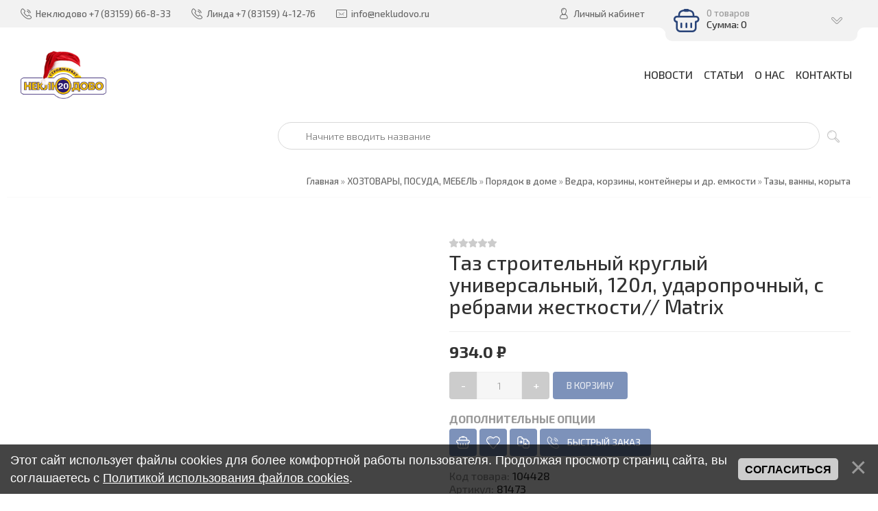

--- FILE ---
content_type: text/html; charset=UTF-8
request_url: https://www.nekludovo.ru/shop/114220/desc/taz-stroitelnyj-kruglyj-universalnyj-120l-udaroprochnyj-s-rebrami-zhestkosti-matrix
body_size: 18278
content:
<!DOCTYPE html>
<html>
 <head>
 <meta charset="utf-8">
 <meta http-equiv="X-UA-Compatible" content="IE=edge,chrome=1">
 <meta name="viewport" content="width=device-width, initial-scale=1">
 <meta name="description" content="Таз строительный круглый универсальный, 120л, ударопрочный, с ребрами жесткости// Matrix ХОЗТОВАРЫ, ПОСУДА, МЕБЕЛЬ Порядок в доме Ведра, корзины, контейнеры и др. емкости Тазы, ванны, корыта" />
<meta property="og:image" content="https://www.nekludovo.ru" />
 
 <title>Купить Таз строительный круглый универсальный, 120л, ударопрочный, с ребрами жесткости// Matrix по выгодной цене - самовывоз и доставка по Нижнему Новгороду - Магазин Неклюдово 20 г. Бор - Каталог товаров</title>
 <meta property="og:type" content="product" />
 <meta property="og:title" content="Таз строительный круглый универсальный, 120л, ударопрочный, с ребрами жесткости// Matrix" />
 <meta property="og:description" content="" />
 <meta property="og:image" content="" />
 <meta property="og:url" content="/shop/114220/desc/taz-stroitelnyj-kruglyj-universalnyj-120l-udaroprochnyj-s-rebrami-zhestkosti-matrix" />
 <meta property="og:site_name" content="Магазин Неклюдово 20 г. Бор" />
 <link type="text/css" rel="stylesheet" href="/_st/my.css" /> 
 <link type="text/css" rel="StyleSheet" href="/css/template.css" />
 <link rel="icon" href="/favicon.ico" type="image/x-icon" />
 <link rel="shortcut icon" href="/favicon.ico" type="image/x-icon" /> 
 <link rel="apple-touch-icon" href="/favicons/touch-icon-iphone.png"/>
 <link rel="apple-touch-icon" sizes="72x72" href="/favicons/touch-icon-ipad.png" />
 <link rel="apple-touch-icon" sizes="114x114" href="/favicons/touch-icon-iphone4.png" />
 <link rel="apple-touch-icon" sizes="120x120" href="/favicons/touch-icon-iphone-retina.png" />
 <link rel="apple-touch-icon" sizes="152x152" href="/favicons/touch-icon-ipad-retina.png" />
 <script>
function get(dday) {
 var newdate = new Date();
 newdate.setDate(newdate.getDate()+dday);
return newdate.getDate() + ' '+['января!','февраля!','марта!','апреля!','мая!','июня!','июля!','августа!','сентября!','октября!','ноября!','декабря!'][newdate.getMonth()];
}
 </script>
 
	<link rel="stylesheet" href="/.s/src/base.min.css" />
	<link rel="stylesheet" href="/.s/src/layer3.min.css" />

	<script src="/.s/src/jquery-1.12.4.min.js"></script>
	
	<script src="/.s/src/uwnd.min.js"></script>
	<link rel="stylesheet" href="/.s/src/ulightbox/ulightbox.min.css" />
	<script src="/.s/src/ulightbox/ulightbox.min.js"></script>
	<script src="/.s/src/bottomInfo.min.js"></script>
	<script src="/.s/src/shop_utils.js"></script>
	<script>
/* --- UCOZ-JS-DATA --- */
window.uCoz = {"bottomInfoData":[{"cookieKey":"cPolOk","id":"cookiePolicy","class":"","message":230038,"button":230039}],"mf":"0neklyudovo20","module":"shop","sh_curr_def":2,"layerType":3,"country":"US","sign":{"3238":"Опции","230039":"Согласиться","7253":"Начать слайд-шоу","7252":"Предыдущий","7251":"Запрошенный контент не может быть загружен. Пожалуйста, попробуйте позже.","3255":"Сохранить","230038":"Этот сайт использует файлы cookies для более комфортной работы пользователя. Продолжая просмотр страниц сайта, вы соглашаетесь с <a href=/index/cookiepolicy target=_blank >Политикой использования файлов cookies</a>.","7254":"Изменить размер","5255":"Помощник","7287":"Перейти на страницу с фотографией.","5458":"Следующий","210178":"Замечания","3129":"Доступ запрещён. Истёк период сессии.","3125":"Закрыть","3300":"Ошибка","10075":"Обязательны для выбора"},"shop_price_f":["%01.1f",""],"uLightboxType":1,"ssid":"753037234601375021771","language":"ru","sh_curr":{"2":{"disp":" ₽","name":"Рубли","dpos":0,"rate":1,"default":1,"code":"RUB"},"1":{"dpos":0,"disp":"$","name":"Доллары","code":"USD","default":0,"rate":1}},"sh_goods":{"114220":{"old_price":"0.00","imgs":[""],"price":"934.00"}},"ver":1,"shop_price_separator":" ","site":{"host":"neklyudovo20.ucoz.ru","id":"0neklyudovo20","domain":"nekludovo.ru"}};
/* --- UCOZ-JS-CODE --- */

		function eRateEntry(select, id, a = 65, mod = 'shop', mark = +select.value, path = '', ajax, soc) {
			if (mod == 'shop') { path = `/${ id }/edit`; ajax = 2; }
			( !!select ? confirm(select.selectedOptions[0].textContent.trim() + '?') : true )
			&& _uPostForm('', { type:'POST', url:'/' + mod + path, data:{ a, id, mark, mod, ajax, ...soc } });
		}

		function updateRateControls(id, newRate) {
			let entryItem = self['entryID' + id] || self['comEnt' + id];
			let rateWrapper = entryItem.querySelector('.u-rate-wrapper');
			if (rateWrapper && newRate) rateWrapper.innerHTML = newRate;
			if (entryItem) entryItem.querySelectorAll('.u-rate-btn').forEach(btn => btn.remove())
		}
checkNumber_header = 'Замечания';
		checkNumber_err = 'Опции<ul>%err_msg%</ul>Обязательны для выбора';
function loginPopupForm(params = {}) { new _uWnd('LF', ' ', -250, -100, { closeonesc:1, resize:1 }, { url:'/index/40' + (params.urlParams ? '?'+params.urlParams : '') }) }
/* --- UCOZ-JS-END --- */
</script>

	<style>.UhideBlock{display:none; }</style>
	<script type="text/javascript">new Image().src = "//counter.yadro.ru/hit;noadsru?r"+escape(document.referrer)+(screen&&";s"+screen.width+"*"+screen.height+"*"+(screen.colorDepth||screen.pixelDepth))+";u"+escape(document.URL)+";"+Date.now();</script><link rel="stylesheet" href="/_st/shop.css" /><script src="/.s/src/shop.js"></script><style>
				@font-face {
					font-family: "FontAwesome";
					font-style: normal;
					font-weight: normal;
					src: url("/.s/src/panel-v2/fonts/fontawesome-webfont.eot?#iefix&v=4.3.0") format("embedded-opentype"), url("/.s/src/panel-v2/fonts/fontawesome-webfont.woff2?v=4.3.0") format("woff2"), url("/.s/src/panel-v2/fonts/fontawesome-webfont.woff?v=4.3.0") format("woff"), url("/.s/src/panel-v2/fonts/fontawesome-webfont.ttf?v=4.3.0") format("truetype"), url("/.s/src/panel-v2/fonts/fontawesome-webfont.svg?v=4.3.0#fontawesomeregular") format("svg");
				}
			</style>
</head>
 
 <body>
 
 <!--U1AHEADER1Z--><header class="header">
<div class="h-top clr">
 <section class="middle clr">
 <ul class="h-contacts clr">
 
 <li>Неклюдово <i class="flaticon-telephone51"></i><span>+7 (83159) 66-8-33</span></li>
 <li>Линда <i class="flaticon-telephone51"></i><span>+7 (83159) 4-12-76</span></li>
  
 <li><a href="mailto:info@nekludovo.ru"><i class="flaticon-new99"></i><span>info@nekludovo.ru</span></a></li>
 </ul>
 <ul class="h-user clr">
 <li class="list">
 <a href="#login" class="ulightbox" title="Личный кабинет пользователя"><i class="flaticon-user156"></i> <span>Личный кабинет</span></a>
 
 <div class="hu-profile">
 <div class="top">
 <a class="close" onclick="$('.hu-profile').slideToggle('fast');" title="Закрыть"><i class="flaticon-cross100"></i></a>
 <h4>Гость</h4>
 <a class="username" href="" title="Личный кабинет Гость">Гость</a>
 <div class="img-cont"><i class="flaticon-user156"></i></div>
 <a href="" title="Личные сообщения" class="pm"><i class="flaticon-new99"></i> <span></span> Сообщений</a>
 </div>
 <div class="pl">
 <a href="/index/11" title="Редактировать профиль">Редактировать</a>
 <a href="" title="Выйти">Выйти</a>
 </div>
 <div class="mid">
 <h5>Информация</h5>
 <ul class="info">
 <li><span>Группа:</span> Гости</li>
 <li><span>Баланс:</span> 0.0 ₽</li>
 
 </ul>
 <h5>Магазин</h5>
 <ul class="upshop">
 <li><a href="/shop/invoices" class="invoice" title="Список покупок">История покупок</a></li>
 <li><a href="/shop/checkout" class="checkout" title="Оформить заказ">Корзина</a></li>
 <li><a href="/shop/wishlist" class="wishlist" title="Список желаний">Список желаний</a></li>
 <li><a href="/shop/compare" class="compare" title="Список желаний">Сравнение товаров</a></li>
 </ul>
 </div>
 
 </div>
 
 </li>
 <!--<li class="list"><a href="#curr" class="ulightbox" title="Валюта"><i class="flaticon-money174"></i> <span>Валюта</span></a></li>-->
 <li class="basket"><div id="shop-basket"><div class="basket-view">
 <div class="basket-top" onclick="$('.basket-body').slideToggle('fast');" type="submit">
 <div class="icon"><i class="flaticon-basket30"></i></div>
 <div class="info">
 0 товаров
 <div class="summ">Сумма: 0</div>
 </div>
 <i class="flaticon-right204"></i>
 </div>
 <div class="basket-body">
 
 
 <div class="empty" style="padding: 15px 0;">Ваша корзина пуста</div>
 
 </div>
</div>

<style> 
 .basket-top{position:relative;background:#7D92BA;min-height:60px;padding-right:40px;color:rgba(255,255,255,0.6);-webkit-border-radius:10px;-moz-border-radius:10px;border-radius:10px;z-index:10;-webkit-box-sizing:border-box;-moz-box-sizing:border-box;box-sizing:border-box;cursor:pointer}
 .basket-top .icon{float:left;width:60px;height:60px;line-height:60px;text-align:center;font-size:28pt;color:#fff}
 .basket-top .info{padding:12px 0 12px 60px;font-size:10pt}
 .basket-top .info .summ{color:#fff;font-size:11pt}
 .h-top .basket-top .info .summ strike {display: none}
 .basket-top i.flaticon-right204{display:block;width:30px;height:30px;line-height:30px;text-align:center;margin:-15px 0 0 -15px;position:absolute;right:15px;top:50%;transform:rotate(90deg);-webkit-transform:rotate(90deg);-moz-transform:rotate(90deg);-o-transform:rotate(90deg);-ms-transform:rotate(90deg)}
 .h-top .basket-body{background:#F2F2F2;position:absolute;width:100%;padding:20px 0 0;left:0;top:40px;z-index:9;-webkit-box-sizing:border-box;-moz-box-sizing:border-box;box-sizing:border-box;-webkit-border-radius:0 0 4px 4px;-moz-border-radius:0 0 4px 4px;border-radius:0 0 4px 4px;-moz-box-shadow:0 1px 2px rgba(0,0,0,0.2);-webkit-box-shadow:0 1px 2px rgba(0,0,0,0.2);box-shadow:0 1px 2px rgba(0,0,0,0.2)}
 .h-top .basket-body ul{display:table;width:100%;}
 .h-top .basket-body ul li{float:left;width:100%;background:#fafafa;padding:10px;margin:1px 0;-webkit-border-radius:4px;-moz-border-radius:4px;border-radius:4px;-webkit-box-sizing:border-box;-moz-box-sizing:border-box;box-sizing:border-box}
 .basket-view .basket-body li img{float:left;max-width:20%;margin-right:10px}
 .basket-view .basket-body li .sb-name{font-size:11pt;margin-bottom:4px;line-height:1.1;margin-left:15%;padding-left:10px}
 .basket-view .basket-body li .sb-opt,.basket-view .basket-body li .sb-cost{font-size:10pt;line-height:1.2;margin-left:20%;padding-left:10px}
 .basket-view .basket-body .total{margin-top:15px;padding-right:10px}
 .basket-view .basket-body .disc{font-size:10pt;line-height:1;padding-right:10px}
 .basket-view .basket-body .total{margin-top:15px;padding-right:10px}
 .basket-view .basket-body .disc{font-size:10pt;line-height:1;padding-right:10px}
 .basket-view .basket-body .basketclear{display: block;padding: 5px 10px 0;text-decoration: none;font-size: 0.82em;color: #444;}
 .basket-view .basket-body .basketclear i {font-size: 1.25em;color: #294479;}
 .basket-view .basket-body .basketclear:hover{color: #111}
 .basket-view .basket-body .basketorder{text-transform:uppercase;font-weight:300;background:#7D92BA;color:#fff;width:100%;line-height:50px;height:50px;display:block;text-align:center;margin-top:15px;-webkit-border-radius:0 0 4px 4px;-moz-border-radius:0 0 4px 4px;border-radius:0 0 4px 4px;text-decoration:none}
 .basket-view .basket-body .basketorder:hover{text-decoration:none;background:#294479}
 .basket-body{display:none}
 #shop-basket .sb-name { margin-right:18px; }
 #shop-basket .sb-cost { margin-right:18px; color: gray; }
 #shop-basket .sb-func { float:right; cursor:pointer; width:16px; height:16px; margin:0;}
 #shop-basket a.remove { background:url('/.s/img/sh/del.png') no-repeat 3px 0; }
 #shop-basket a.remove:hover { background:url('/.s/img/sh/del.png') no-repeat 3px -16px; }
 #shop-basket .empty { text-align:center; }
 #shop-basket .total {font-weight: bold;}
 #shop-basket .total, #shop-basket .disc { text-align:right; }
 #shop-basket .disc-info { font-style: italic; padding: 0 10px 5px; line-height: 1; font-size: 0.85em; color: #888; }
</style>

<script language="Javascript"><!--
 var lock_buttons = 0;
 
 function clearBasket(){
 if(lock_buttons) return false; else lock_buttons = 1;
 var el = $('#shop-basket');
 if(el.length){ var g=document.createElement("div"); $(g).addClass('myWinGrid').attr("id",'shop-basket-fade').css({"left":"0","top":"0","position":"absolute","border":"#CCCCCC 1px solid","width":$(el).width()+'px',"height":$(el).height()+'px',"z-index":5}).hide().bind('mousedown',function(e){e.stopPropagation();e.preventDefault();_uWnd.globalmousedown();}).html('<div class="myWinLoad" style="margin:5px;"></div>'); $(el).append(g); $(g).show(); }
 _uPostForm('',{type:'POST',url:'/shop/basket',data:{'mode':'clear'}});
 ga_event('basket_clear');
 return false;
 }
 
 function removeBasket(id){
 if(lock_buttons) return false; else lock_buttons = 1;
 $('#basket-item-'+id+' .sb-func').removeClass('remove').addClass('myWinLoadS').attr('title','');
 _uPostForm('',{type:'POST',url:'/shop/basket',data:{'mode':'del', 'id':id}});
 return false;
 }
 
 function add2Basket(id,pref){
 if(lock_buttons) return false; else lock_buttons = 1;
 var opt = new Array();
 var err_msg = '';
 $('#b'+pref+'-'+id+'-basket').attr('disabled','disabled');
 $('#'+pref+'-'+id+'-basket').removeClass('done').removeClass('err').removeClass('add').addClass('wait').attr('title','');
 $('#'+pref+'-'+id+'-options-selectors').find('input:checked, select').each(function(){
 opt.push(this.id.split('-')[3]+(this.value !== '' ? '-'+this.value :''));
 
 if(this.value !== ''){
 opt.push(this.id.split('-')[3]+(this.value !== '' ? '-'+this.value :''));
 }else{
 err_msg += '<li>'+$(this).parent().parent().find('span.opt').html().replace(':', '')+'</li>';
 }
 });
 
 if(err_msg == ''){
 _uPostForm('',{type:'POST',url:'/shop/basket',data:{'mode':'add', 'id':id, 'pref':pref, 'opt':opt.join(':'), 'cnt':$('#q'+pref+'-'+id+'-basket').attr('value')}});
 ga_event('basket_add');
 }else{
 lock_buttons = 0;
 shop_alert('<div class="MyWinError">Опции<ul>'+err_msg+'</ul>обязательны для выбора</div>','Замечания','warning',350,100,{tm:8000,align:'left',icon:'//s38.ucoz.net/img/icon/warning.png', 'onclose': function(){ $('#b'+pref+'-'+id+'-basket').removeAttr('disabled'); $('#'+pref+'-'+id+'-basket').removeClass('wait').addClass('add'); }});
 }
 return false;
 }
 
 function buyNow(id,pref){
 if(lock_buttons) return false; else lock_buttons = 1;
 var opt = new Array();
 var err_msg = '';
 $('#b'+pref+'-'+id+'-buynow').attr('disabled','disabled');
 $('#'+pref+'-'+id+'-buynow').removeClass('done').removeClass('err').removeClass('now').addClass('wait').attr('title','');
 $('#'+pref+'-'+id+'-options-selectors').find('input:checked, select').each(function(){
 if(this.value !== ''){
 opt.push(this.id.split('-')[3]+'-'+this.value);
 }else{
 err_msg += '<li>'+$(this).parent().parent().find('span.opt').html().replace(':', '')+'</li>';
 }
 });
 if(err_msg == ''){
 _uPostForm('',{type:'POST',url:'/shop/basket',data:{'mode':'add', 'id':id, 'pref':pref, 'opt':opt.join(':'), 'cnt':$('#q'+pref+'-'+id+'-basket').attr('value'), 'now':1}});
 ga_event('basket_buynow');
 }else{
 lock_buttons = 0;
 shop_alert('<div class="MyWinError">Опции<ul>'+err_msg+'</ul>обязательны для выбора</div>','Замечания','warning',350,100,{tm:8000,align:'left',icon:'//s38.ucoz.net/img/icon/warning.png', 'onclose': function(){ $('#b'+pref+'-'+id+'-buynow').removeAttr('disabled'); $('#'+pref+'-'+id+'-buynow').removeClass('wait').addClass('add'); }});
 }
 
 return false;
 }
 //--></script></div></li>
 </ul>
 <div id="login" class="modal l-form" style="display:none;">
 <div class="ttl icon"><i class="flaticon-locked55"></i>Вы не авторизированы</div>
 <!--<div class="des"><a href="/index/3">Пройти регистрацию</a></div>-->
 
		<script>
		sendFrm549868 = function( form, data = {} ) {
			var o   = $('#frmLg549868')[0];
			var pos = _uGetOffset(o);
			var o2  = $('#blk549868')[0];
			document.body.insertBefore(o2, document.body.firstChild);
			$(o2).css({top:(pos['top'])+'px',left:(pos['left'])+'px',width:o.offsetWidth+'px',height:o.offsetHeight+'px',display:''}).html('<div align="left" style="padding:5px;"><div class="myWinLoad"></div></div>');
			_uPostForm(form, { type:'POST', url:'/index/sub/', data, error:function() {
				$('#blk549868').html('<div align="left" style="padding:10px;"><div class="myWinLoadSF" title="Невозможно выполнить запрос, попробуйте позже"></div></div>');
				_uWnd.alert('<div class="myWinError">Невозможно выполнить запрос, попробуйте позже</div>', '', {w:250, h:90, tm:3000, pad:'15px'} );
				setTimeout("$('#blk549868').css('display', 'none');", '1500');
			}});
			return false
		}
		
		</script>

		<div id="blk549868" style="border:1px solid #CCCCCC;position:absolute;z-index:82;background:url('/.s/img/fr/g.gif');display:none;"></div>

		<form id="frmLg549868" class="login-form local-auth" action="/index/sub/" method="post" onsubmit="return sendFrm549868(this)" data-submitter="sendFrm549868">
			
			
			<table border="0" cellspacing="1" cellpadding="0" width="100%">
			
			<tr><td class="login-form-label" width="20%" nowrap="nowrap">Логин:</td>
				<td class="login-form-val" ><input class="loginField" type="text" name="user" value="" size="20" autocomplete="username" style="width:100%;" maxlength="50"/></td></tr>
			<tr><td class="login-form-label">Пароль:</td>
				<td class="login-form-val"><input class="loginField" type="password" name="password" size="20" autocomplete="password" style="width:100%" maxlength="32"/></td></tr>
				
			</table>
			<table border="0" cellspacing="1" cellpadding="0" width="100%">
			<tr><td nowrap>
					<input id="rementry" type="checkbox" name="rem" value="1" checked="checked"/><label for="rementry">запомнить</label>
					</td>
				<td style="text-align:end" valign="top"><input class="loginButton" name="sbm" type="submit" value="Вход"/></td></tr>
			<tr><td class="login-form-links" colspan="2"><div style="text-align:center;"><a href="javascript:;" rel="nofollow" onclick="new _uWnd('Prm','Напоминание пароля',300,130,{ closeonesc:1 },{url:'/index/5'});return false;">Забыл пароль</a> | <a href="/index/3">Регистрация</a></div></td></tr>
			</table>
			
			<input type="hidden" name="a"    value="2" />
			<input type="hidden" name="ajax" value="1" />
			<input type="hidden" name="rnd"  value="868" />
			
			
		</form> 
 </div>
 <div id="curr" class="modal c-form" style="display:none;">
 <div class="ttl icon"><i class="flaticon-money174"></i>Выберите валюту</div>
 <div class="des">Актуальный курс валют на сайте</div>
 <ul class="rate-list"><li><span class="rate-curr" id="rate-curr-2">1 ₽</span> <span class="rate-eq">=</span> <span class="rate-curr" id="rate-curr-1">1.000$</span></li></ul>
 <div id="shop-currency">
			<form action="/shop/currency" id="shop-currency-form" method="post">
			<select id="shop-currency-select" name="id" onchange="document.getElementById('shop-currency-form').submit()">
		<option value="1">Доллары</option><option value="2" selected>Рубли</option></select><input type="hidden" name="url" value="/shop/114220/desc/taz-stroitelnyj-kruglyj-universalnyj-120l-udaroprochnyj-s-rebrami-zhestkosti-matrix"></form></div>
 </div>
 </section>
 </div>
 <div class="h-mid no-basket clr" style="min-height:85px;">
 
 <section class="middle clr">
 <br /><a class="logo" href="https://www.nekludovo.ru/"><img class="logo" alt="Строймаркет Неклюдово 20" title="Магазин Неклюдово 20" border="0" src="https://www.nekludovo.ru/img/logo-winter.gif"></a>
 
  
<a class="menu-togle" onclick="$('.h-mid .uMenuV').toggle();" title="Меню"><i class="flaticon-menu54"></i><span>Меню</span></a>
 <nav class="main-nav"><div id="uNMenuDiv1" class="uMenuV"><ul class="uMenuRoot">
<li><a  href="https://www.nekludovo.ru/news/" ><span>Новости</span></a></li>
<li><a class="all " href="https://www.nekludovo.ru/publ/" ><span>Статьи</span></a></li>
<li><a  href="https://www.nekludovo.ru/index/0-2" ><span>О нас</span></a></li>
<li><a  href="https://www.nekludovo.ru/index/kontakty/0-53" ><span>Контакты</span></a></li></ul></div></nav>
 
 <div class="h-sua clr">
 
 
 <a href="#" id="fws" class="top-search-btn" title="Поиск по сайту"><i class="flaticon-searching40"></i></a>
 
 <div class="searchForm clr">
 <form onsubmit="this.sfSbm.disabled=true" method="post" action="/shop/search"><input name="query" placeholder="Поиск" maxlength="200" size="90" class="queryField main" autocomplete="off" type="text" ><input class="searchSbmFl" name="sfSbm" value="Найти" type="submit"></form>
 </div>
 

 </div>
 <!--<nav class="greed-nav">
 <div class="greed"><i class="flaticon-menu54"></i></div>
 <div id="uNMenuDiv2" class="uMenuV"><ul class="uMenuRoot">
<li class="uWithSubmenu"><a class=" uMenuItemA" href="/shop/" ><span>Отделы магазина</span></a><ul>
<li><a  href="https://www.nekludovo.ru/index/santekhnika_kanalizacija_vodosnabzhenie_polipropilenovye_i_metalloplastikovye_truby/0-51" ><span>Сантехника, канализация, водоснабжение</span></a></li>
<li><a  href="https://www.nekludovo.ru/index/0-8" ><span>Строительные и отделочные материалы</span></a></li>
<li><a  href="https://www.nekludovo.ru/index/0-7" ><span>Ручной и электроинструмент, бензоинструмент, товары для сада, крепеж</span></a></li>
<li><a  href="https://www.nekludovo.ru/index/0-9" ><span>Продукты</span></a></li>
<li><a  href="https://www.nekludovo.ru/index/ehlektrika_kabeli_vykljuchateli_rozetki_stabilizatory_naprjazhenija_ehnergosberegajushhie_lampy/0-52" ><span>Электрика: кабели, выключатели, розетки, стабилизаторы, энергосберегающие лампы</span></a></li>
<li><a  href="https://www.nekludovo.ru/index/otdel_zootovary/0-57" ><span>Зоотовары</span></a></li></ul></li>
<li><a class=" uMenuItemA" href="/shop/" ><span>Вот</span></a></li></ul></div>
 <ul class="hidden-links hidden"></ul>
 </nav>-->
 </section>
 </div>
 
</header>




 <div id="full-search">
 <div id="search-container" style="top: 12%;margin:0;">
 <div class="searchForm"><form onsubmit="this.sfSbm.disabled=true" method="post" action="/shop/search"><input name="query" placeholder="Поиск" maxlength="30" size="20" class="queryField main" autocomplete="off" type="text" ><input class="searchSbmFl" name="sfSbm" value="Найти" type="submit"></form></div>
 </div>
 <i id="fws-close" class="flaticon-cross100"></i>
 </div>
 

<style>@import url('/css/search_tips_pro.css');</style>
<script src="/.s/src/jquery-ui/jquery-ui.min.js"></script>
<script src="/js/search_tips_pro.js"></script><!--/U1AHEADER1Z-->
 
 <div class="path middle clr"><span itemscope itemtype="https://schema.org/BreadcrumbList"><span itemscope itemprop="itemListElement" itemtype="https://schema.org/ListItem">
					<a itemprop="item" href="https://www.nekludovo.ru/">
						<span itemprop="name">Главная</span>
					</a>
					<meta itemprop="position" content="1">
				</span> » <span itemscope itemprop="itemListElement" itemtype="https://schema.org/ListItem">
						<a itemprop="item" href="https://www.nekludovo.ru/shop/khoztovary">
							<span itemprop="name">ХОЗТОВАРЫ, ПОСУДА, МЕБЕЛЬ</span>
						</a>
						<meta itemprop="position" content="2">
					</span> » <span itemscope itemprop="itemListElement" itemtype="https://schema.org/ListItem">
						<a itemprop="item" href="https://www.nekludovo.ru/shop/khoztovary/khozjajstvennyj-inventar">
							<span itemprop="name">Порядок в доме</span>
						</a>
						<meta itemprop="position" content="3">
					</span> » <span itemscope itemprop="itemListElement" itemtype="https://schema.org/ListItem">
						<a itemprop="item" href="https://www.nekludovo.ru/shop/khoztovary/khozjajstvennyj-inventar/dlja-khranenija-i-skladirovanija">
							<span itemprop="name">Ведра, корзины, контейнеры и др. емкости</span>
						</a>
						<meta itemprop="position" content="4">
					</span> » <span itemscope itemprop="itemListElement" itemtype="https://schema.org/ListItem">
						<a itemprop="item" class="current" href="https://www.nekludovo.ru/shop/khoztovary/khozjajstvennyj-inventar/dlja-khranenija-i-skladirovanija/tazy">
							<span itemprop="name">Тазы, ванны, корыта</span>
						</a>
						<meta itemprop="position" content="5">
					</span></span></div>
 
 <section class="item-page middle clr">
 
 <h1 class="eTitle top-name">Таз строительный круглый универсальный, 120л, ударопрочный, с ребрами жесткости// Matrix</h1>
 
 <!-- <middle> -->
 <section class="content" style="padding: 0;">
 <!-- <body> -->
 
 <div class="srow clr" itemscope itemtype="https://schema.org/Product">
 <div class="col-2">
 <script>
//['original_img_url','org_width','org_height','resized_img_url','res_width','res_height','img_alt','img_title']
var allEntImgs114220=[["",0,0,"",150,150,null,null,null,null,null]]</script>
 <script type="text/javascript">
 function _bldCont(indx){
 var bck=indx-1;var nxt=indx+1;
 if (bck<0){bck = allEntImgs114220.length-1;}
 if (nxt>=allEntImgs114220.length){nxt=0;}
 var imgs='';
 if (allEntImgs114220.length>1){
 for (var i=0;i<allEntImgs114220.length;i++){var img=i+1;
 if(allEntImgs114220[i][0].length<1){continue;}
 if (i==indx){imgs += '<b class="pgSwchA">'+img+'</b> ';}
 else {imgs += '<a class="pgSwch" href="javascript://" rel="nofollow" onclick="_bldCont('+i+');return false;">'+img+'</a> ';}
 }
 imgs = '<div align="center" style="padding:8px 0 5px 0;white-space:nowrap;overflow:auto;overflow-x:auto;overflow-y:hidden;"><a class="pgSwch" href="javascript://" rel="nofollow" onclick="_bldCont('+bck+');return false;">&laquo; Back</a> '+imgs+'<a class="pgSwch" href="javascript://" rel="nofollow" onclick="_bldCont('+nxt+');return false;">Next &raquo;</a> </div> ';}
 var hght = parseInt(allEntImgs114220[indx][2]); if ($.browser.msie) { hght += 28; };
 _picsCont = '<div id="_prCont" style="position:relative;"><img alt="" border="0" src="' + allEntImgs114220[indx][0] + '"/>'+imgs+'</div>';
 new _uWnd('wnd_prv', "Изображения товара", 10, 10, { waitimages:300000, autosizewidth:1, hideonresize:1, autosize:1, fadetype:1, closeonesc:1, align:'center', min:0, max:0, resize:1 }, _picsCont);
 }
 </script>
 
 <div class="main-img"><img alt="" src="" data-zoom-image="" class="gphoto" onclick="_bldCont1(114220, this.getAttribute('idx'));" id="ipreview" idx="0" title="Кликните для увеличения изображения" itemprop="image"></div>
 
 <div class="img-list">
 
 </div>
 
 <script src='/js/jquery.elevateZoom-3.0.8.min.js' type="text/javascript"></script> 
 <script>
 $("#ipreview").elevateZoom({gallery:'gallery_01', cursor: 'pointer', galleryActiveClass: 'active', imageCrossfade: true, loadingIcon: '/images/loader.png', zoomType: "inner", cursor: "crosshair", zoomWindowFadeIn: 500, zoomWindowFadeOut: 500, lensFadeIn: 500, lensFadeOut: 500, easing:true}); 
 $("#ipreview").bind("click", function(e) { 
 var ez = $('#ipreview').data('elevateZoom'); 
 $.fancybox(ez.getGalleryList());
 return false;
 });
 </script>
 </div>
 <div class="col-2">
 <div class="shop-rating">
		<style type="text/css">
			.u-star-rating-14 { list-style:none; margin:0px; padding:0px; width:70px; height:14px; position:relative; background: url('https://s8.ucoz.net/img/photopage/rstars.png') top left repeat-x }
			.u-star-rating-14 li{ padding:0px; margin:0px; float:left }
			.u-star-rating-14 li a { display:block;width:14px;height: 14px;line-height:14px;text-decoration:none;text-indent:-9000px;z-index:20;position:absolute;padding: 0px;overflow:hidden }
			.u-star-rating-14 li a:hover { background: url('https://s8.ucoz.net/img/photopage/rstars.png') left center;z-index:2;left:0px;border:none }
			.u-star-rating-14 a.u-one-star { left:0px }
			.u-star-rating-14 a.u-one-star:hover { width:14px }
			.u-star-rating-14 a.u-two-stars { left:14px }
			.u-star-rating-14 a.u-two-stars:hover { width:28px }
			.u-star-rating-14 a.u-three-stars { left:28px }
			.u-star-rating-14 a.u-three-stars:hover { width:42px }
			.u-star-rating-14 a.u-four-stars { left:42px }
			.u-star-rating-14 a.u-four-stars:hover { width:56px }
			.u-star-rating-14 a.u-five-stars { left:56px }
			.u-star-rating-14 a.u-five-stars:hover { width:70px }
			.u-star-rating-14 li.u-current-rating { top:0 !important; left:0 !important;margin:0 !important;padding:0 !important;outline:none;background: url('https://s8.ucoz.net/img/photopage/rstars.png') left bottom;position: absolute;height:14px !important;line-height:14px !important;display:block;text-indent:-9000px;z-index:1 }
		</style><script>
			var usrarids = {};
			function ustarrating(id, mark) {
				if (!usrarids[id]) {
					usrarids[id] = 1;
					$(".u-star-li-"+id).hide();
					_uPostForm('', { type:'POST', url:`/shop/${ id }/edit`, data:{ a:65, id, mark, mod:'shop', ajax:'2' } })
				}
			}
		</script><ul id="uStarRating114220" class="uStarRating114220 u-star-rating-14" title="Рейтинг: 0.0/0">
			<li id="uCurStarRating114220" class="u-current-rating uCurStarRating114220" style="width:0%;"></li><li class="u-star-li-114220"><a href="javascript:;" onclick="ustarrating('114220', 1)" class="u-one-star">1</a></li>
				<li class="u-star-li-114220"><a href="javascript:;" onclick="ustarrating('114220', 2)" class="u-two-stars">2</a></li>
				<li class="u-star-li-114220"><a href="javascript:;" onclick="ustarrating('114220', 3)" class="u-three-stars">3</a></li>
				<li class="u-star-li-114220"><a href="javascript:;" onclick="ustarrating('114220', 4)" class="u-four-stars">4</a></li>
				<li class="u-star-li-114220"><a href="javascript:;" onclick="ustarrating('114220', 5)" class="u-five-stars">5</a></li></ul></div>
 
 <div itemprop="aggregateRating" itemscope itemtype="https://schema.org/AggregateRating">
 <meta itemprop="reviewCount" content="0">
 <meta itemprop="ratingValue" content="0">
 </div>
 
 
 
 
 
 
 <h1 class="eTitle" itemprop="name">Таз строительный круглый универсальный, 120л, ударопрочный, с ребрами жесткости// Matrix</h1>
 
 <div class="shop-price" itemprop="offers" itemscope itemtype="https://schema.org/Offer">
 <span class="id-good-114220-price">934.0 ₽</span><script src="/widget/?14;http%3A%2F%2Fwww.nekludovo.ru%2Findex%2F0-4%2F|*|%D0%92%20%D0%BD%D0%B0%D1%88%D0%B5%D0%BC%20%D0%BC%D0%B0%D0%B3%D0%B0%D0%B7%D0%B8%D0%BD%D0%B5%20%D0%B4%D0%B5%D0%B9%D1%81%D1%82%D0%B2%D1%83%D0%B5%D1%82%20%D0%BD%D0%B0%D0%BA%D0%BE%D0%BF%D0%B8%D1%82%D0%B5%D0%BB%D1%8C%D0%BD%D0%B0%D1%8F%20%D1%81%D0%B8%D1%81%D1%82%D0%B5%D0%BC%D0%B0%20%D1%81%D0%BA%D0%B8%D0%B4%D0%BE%D0%BA%20%D0%BF%D0%BE%20%D0%B4%D0%B8%D1%81%D0%BA%D0%BE%D0%BD%D1%82%D0%BD%D1%8B%D0%BC%20%D0%BA%D0%B0%D1%80%D1%82%D0%B0%D0%BC.%20%D0%A3%D0%B7%D0%BD%D0%B0%D0%B9%D1%82%D0%B5%20%D1%81%D0%B2%D0%BE%D1%8E%20%D1%81%D0%BA%D0%B8%D0%B4%D0%BA%D1%83%20%D0%BF%D1%80%D0%BE%D0%B9%D0%B4%D1%8F%20%D0%BF%D0%BE%20%D1%81%D1%81%D1%8B%D0%BB%D0%BA%D0%B5%20%D0%B8%D0%BB%D0%B8%20%D1%81%D0%B2%D1%8F%D0%B7%D0%B0%D0%B2%D1%88%D0%B8%D1%81%D1%8C%20%D1%81%20%D0%BD%D0%B0%D0%BC%D0%B8%20%D0%BF%D0%BE%20%D1%82%D0%B5%D0%BB%D0%B5%D1%84%D0%BE%D0%BD%D1%83%20%D0%B2%20%D0%B3%D0%BE%D1%80%D0%BE%D0%B4%D0%B5%20%D0%91%D0%BE%D1%80%20-%20(83159)%2066-8-33."></script>
 <meta itemprop="price" content="934.00">
 <meta itemprop="priceCurrency" content="USD">
 
 </div>
 <div class="shop-option"></div>
  
 <div class="shop-to-basket">
 <a class="sp-minus ddd" href="#">-</a>
 <input id="qid-114220-basket" class="quntity-input" value="1" size="3" onfocus="this.select()" onkeypress="return checkNumber(this, event, '1');" type="text">
 <a class="sp-plus ddd" href="#">+</a>
 <input id="bid-114220-basket" onclick="add2Basket('114220','id');" value="В корзину" type="button"> 
 <script>
 $(".ddd").on("click", function () {
 var $button = $(this);
 var oldValue = $button.closest('.shop-to-basket').find("input.quntity-input").val();
 if ($button.text() == "+") {
 var newVal = parseFloat(oldValue) + 1;
 } else {
 if (oldValue > 0) {
 var newVal = parseFloat(oldValue) - 1;
 } else {
 newVal = 0;
 }
 }
 $button.closest('.shop-to-basket').find("input.quntity-input").val(newVal);
 });
 </script>
 </div>
  
 
 <div class="shop-fast-buy goods-list">
 <div class="des">Дополнительные опции</div>
 <div id="id-114220-buynow" class="basket now" onclick="buyNow('114220','id');" title="Купить сейчас"></div>
 <div id="id-114220-wish" class="wish wadd" onclick="wishlist(this);" title="Добавить в список желаний"></div>
 	<script type="text/javascript">
		function comparelistToggle( caller ){
			if(lock_buttons) return;
			var id = $(caller).data('id');
			$('.compare-widget-'+id).addClass('compare-widget-wait');
			lock_buttons = 1;
			_uPostForm('', {type:'POST',url:'/shop/compare', data:{'action':'toggle', id:id}});
		}
	</script>
<div class="compare-widget-wrapper">
	<div class="compare-widget compare-widget-114220 compare-widget-add" onclick="comparelistToggle(this)" data-id="114220" title="Добавить к сравнению"></div>
	<a href="/shop/compare" title="Перейти к сравнению">Сравнить</a>
</div>

 <a class="ulightbox fast-order" title="" href="#order"><i class="flaticon-telephone51"></i>Быстрый заказ</a>
 <div id="order" class="modal order" style="display:none;">
 <div class="ttl icon"><i class="flaticon-telephone51"></i>Быстрый заказ</div>
 <div class="des">Укажите ваши контактные данный и наш менеджер свяжется с вами для уточнения всех деталей</div>
 <div class="form">
				<script>
					function _uploadCheck() {
						var w=_uWnd.all[this.upload_wnd];
						if (!w || w.state.destroyed) return;
						w._myuploadTimer=setTimeout("_uploadProgress('"+this.upload_id+"',"+this.upload_wnd+")",3000);
					}
					function _uploadProgress(upId,widx) {
						if (_uWnd.all[widx]) _uWnd.all[widx]._myuploadTimer=null;
						var o={upload_wnd:widx,upload_id:upId,dataType:'json',type:'GET',timeout:5000,cache:1,success:_uploadTick,error: function(a, b, c) { console.log('Test!', a, '-', b, '-', c); }};
						try {
							_uAjaxRequest("/.uploadstatus?upsession="+upId,o);
						} catch(e) {
							_uploadCheck.call(o,null,'error');
						}
					}
					function _uploadTick(data,st) {
						var w=_uWnd.all[this.upload_wnd];
						if (!w || w.state.destroyed) return;
						if (data.state=='error') {
							if (data.status==413) _uWnd.alert('Суммарный размер файлов превышает допустимое значение 15 МБ','',{w:230,h:80,tm:3000});
							else _uWnd.alert('Ошибка соединения, попробуйте позже ('+data.status+')','',{w:230,h:80,tm:3000});
							w.close();
							sblmb2=0;
							return;
						} else if (data.state=='starting' && w._myuploadStarted) {
							_uWnd.alert('Ошибка соединения, попробуйте позже','',{w:230,h:80,tm:3000});
							w.close();
							return;
						} else if (data.state=='uploading' || data.state=='done') {
							var cents;
							if (data.state=='done' || data.size==0) {
								w.footer('');
							} else {
								cents=Math.floor(data.received/data.size*1000)/10;
								w.footer('<div style="border:1px solid;position:relative"><div class="myWinTD2" style="width:'+Math.floor(cents)+'%;height:20px"></div><div style="text-align:center;position:absolute;left:0;top:0;width:100%;height:20px;font-size:14px">'+cents+'% ('+Math.floor(data.received/1024)+' Kb)</div></div>');
							}
							w._myuploadStarted=1;
							if (data.state=='done') {
								sblmb2=0;
								return;
							}
						}
						_uploadCheck.call(this);
					}
					var sblmb2=0;

					function funubDzv( form, token = {} ) {
						var act='/mail/', upref='4bGY1VIplV', uploadId, wnd;
						try { var tr=checksubmit(); if (!tr){return false;} } catch(e) {}
						if (sblmb2==1) { return false; }
						sblmb2=1;
						window._uploadIdx = window._uploadIdx ? window._uploadIdx+1 : 1;
						uploadId = 'up' + window._uploadIdx + '_' + upref;

						form.action=act+'?upsession='+uploadId;

						wnd = new _uWnd(
							'sendMFe2',
							'Отправка сообщения',
							-350,
							-100,
							{
								footerh:25,
								footerc:' ',
								modal:1,
								closeonesc:1,
								resize:0,
								hidefooter:0,
								contentsizeprio:0,
								onbeforeclose:function(){},
								onclose:function(wnd) {
									if (wnd._myuploadTimer) clearTimeout(wnd._myuploadTimer);
									wnd._myuploadTimer=null;
								}
							},
							{ form, data:token }
						);

						wnd._myuploadStarted=0;
						_uploadCheck.call({upload_wnd:wnd.idx,upload_id:uploadId});

						return false
					}

					jQuery(function($) {
						if ($("input[id=policy]").length) {
							$('body').on("submit","form[name=mform]", function() {
								if (!$('input[id=policy]:checked').length) {
									$("input[id=policy]").next().css({"cssText":"color: red !important","text-decoration":"underline"});
									return false;
								} else {
									$("input[id=policy]").next().removeAttr('style');
								}
							});

							$('body').on("change","#policy", function() {
								$("input[id=policy]").next().removeAttr('style');
							});
						}
					});
				</script>
			<form method="post" name="mform" id="mffubDzv" class="mform-2" enctype="multipart/form-data" onsubmit="return funubDzv(this)" data-submitter="funubDzv">
				<input type="hidden" name="jkd498" value="1">
				<input type="hidden" name="jkd428" value="1">
				<input type="hidden" name="f1" value="fast-order@mail.com" size="30" >
<input type="hidden" name="f2" value="Быстрый заказ из магазина" size="30" >
<input type="hidden" name="f5" value="" size="30" >
<input type="hidden" name="f6" value="" size="30" >

<div class="fast-order-form">
<div class="icon"><i class="flaticon-telephone51"></i><input type="text" name="f3" required placeholder="Телефон" size="30" style="width: 100%;" maxlength="70"></div>
<div class="icon"><i class="flaticon-user156"></i><input type="text" name="f4" required placeholder="Имя" size="30" style="width: 100%;" maxlength="70"></div>
<input type="submit" value="Сделать заказ">
</div>
				<input type="hidden" name="id" value="2" />
				<input type="hidden" name="a" value="1" />
				<input type="hidden" name="o" value="1" />
			</form></div>
 </div> 
 </div>
 
 <ul class="shop-options" id="id-114220-options">
 
 <li><span class="opt"><!--<s4749>-->Код товара<!--</s>-->:</span> <span class="val"> 104428</span></li> 
 <li><span class="opt">Артикул: </span> <span class="val">81473</span></li>
 <li><span class="opt">Штрихкод: </span> <span class="val">2200000003522</span></li>
 <span class="opt"><!--<s4377>-->Наличие<!--</s>-->: </span> <span class="val"> На 18.12.2025 товар отсутствовал. Уточните наличие и сроки поставки по телефону.</span></li>
 <ul>
 <li>п.Неклюдово, ул. Неклюдово, д.20а
 <img width="39" height="9" src="/shoppics/avail/avail_0.png" alt="п.Неклюдово, ул. Неклюдово, д.20а"><span class="notavail" title="Отсутствует">Отсутствует</span>
 
 </li>
 <li> с.Линда, ул. Орджоникидзе, д.8а
 <img width="39" height="9" src="/shoppics/avail/avail_0.png" alt="с.Линда, ул. Орджоникидзе, д.8а"><span class="notavail" title="Отсутствует">Отсутствует</span>
 
 </li>
 <li> под заказ (1-7 дней) 
 <img width="39" height="9" src="/shoppics/avail/avail_0.png" alt="Нет информации о доступности товара под заказ"></img><span class="notavail" title="Отсутствует">Нет информации</span>
 
 </li>
</ul>
 
 <li><span class="opt"><!--<s4750>-->Единица<!--</s>-->:</span> <span class="val">шт</span></li>
 
 
 
 </ul>
 </div>
 </div>
 
 <!-- </body> -->
 </section>
 
 <!-- </middle> --> 
 
 </section>
 
 
 
 <div class="middle clr" style="white-space: normal;">
 
 
 
 
 
 
 
 
 <div class="item-sub-ttl"><i class="flaticon-chat73"></i>Отзывы</div>
 <div class="item-sub-inf">
 
 <div class="com-block">
 
 <div style="color: #999;text-align: center;padding-bottom: 40px;font-weight: 300;">Никто не решился оставить свой комментарий.<br>Будь-те первым, поделитесь мнением с остальными.</div>
 
 <script>
				function spages(p, link) {
					document.location.href = '/shop/114220/comm/taz-stroitelnyj-kruglyj-universalnyj-120l-udaroprochnyj-s-rebrami-zhestkosti-matrix'+(parseInt(p)>1 ? ';'+p : '');
				}
			</script>
			<div id="comments"></div>
			<div id="newEntryT"></div>
			<div id="allEntries"></div>
			<div id="newEntryB"></div><script>
			
		Object.assign(uCoz.spam ??= {}, {
			config : {
				scopeID  : 0,
				idPrefix : 'comEnt',
			},
			sign : {
				spam            : 'Спам',
				notSpam         : 'Не спам',
				hidden          : 'Спам-сообщение скрыто.',
				shown           : 'Спам-сообщение показано.',
				show            : 'Показать',
				hide            : 'Скрыть',
				admSpam         : 'Разрешить жалобы',
				admSpamTitle    : 'Разрешить пользователям сайта помечать это сообщение как спам',
				admNotSpam      : 'Это не спам',
				admNotSpamTitle : 'Пометить как не-спам, запретить пользователям жаловаться на это сообщение',
			},
		})
		
		uCoz.spam.moderPanelNotSpamClick = function(elem) {
			var waitImg = $('<img align="absmiddle" src="/.s/img/fr/EmnAjax.gif">');
			var elem = $(elem);
			elem.find('img').hide();
			elem.append(waitImg);
			var messageID = elem.attr('data-message-id');
			var notSpam   = elem.attr('data-not-spam') ? 0 : 1; // invert - 'data-not-spam' should contain CURRENT 'notspam' status!

			$.post('/index/', {
				a          : 101,
				scope_id   : uCoz.spam.config.scopeID,
				message_id : messageID,
				not_spam   : notSpam
			}).then(function(response) {
				waitImg.remove();
				elem.find('img').show();
				if (response.error) {
					alert(response.error);
					return;
				}
				if (response.status == 'admin_message_not_spam') {
					elem.attr('data-not-spam', true).find('img').attr('src', '/.s/img/spamfilter/notspam-active.gif');
					$('#del-as-spam-' + messageID).hide();
				} else {
					elem.removeAttr('data-not-spam').find('img').attr('src', '/.s/img/spamfilter/notspam.gif');
					$('#del-as-spam-' + messageID).show();
				}
				//console.log(response);
			});

			return false;
		};

		uCoz.spam.report = function(scopeID, messageID, notSpam, callback, context) {
			return $.post('/index/', {
				a: 101,
				scope_id   : scopeID,
				message_id : messageID,
				not_spam   : notSpam
			}).then(function(response) {
				if (callback) {
					callback.call(context || window, response, context);
				} else {
					window.console && console.log && console.log('uCoz.spam.report: message #' + messageID, response);
				}
			});
		};

		uCoz.spam.reportDOM = function(event) {
			if (event.preventDefault ) event.preventDefault();
			var elem      = $(this);
			if (elem.hasClass('spam-report-working') ) return false;
			var scopeID   = uCoz.spam.config.scopeID;
			var messageID = elem.attr('data-message-id');
			var notSpam   = elem.attr('data-not-spam');
			var target    = elem.parents('.report-spam-target').eq(0);
			var height    = target.outerHeight(true);
			var margin    = target.css('margin-left');
			elem.html('<img src="/.s/img/wd/1/ajaxs.gif">').addClass('report-spam-working');

			uCoz.spam.report(scopeID, messageID, notSpam, function(response, context) {
				context.elem.text('').removeClass('report-spam-working');
				window.console && console.log && console.log(response); // DEBUG
				response.warning && window.console && console.warn && console.warn( 'uCoz.spam.report: warning: ' + response.warning, response );
				if (response.warning && !response.status) {
					// non-critical warnings, may occur if user reloads cached page:
					if (response.warning == 'already_reported' ) response.status = 'message_spam';
					if (response.warning == 'not_reported'     ) response.status = 'message_not_spam';
				}
				if (response.error) {
					context.target.html('<div style="height: ' + context.height + 'px; line-height: ' + context.height + 'px; color: red; font-weight: bold; text-align: center;">' + response.error + '</div>');
				} else if (response.status) {
					if (response.status == 'message_spam') {
						context.elem.text(uCoz.spam.sign.notSpam).attr('data-not-spam', '1');
						var toggle = $('#report-spam-toggle-wrapper-' + response.message_id);
						if (toggle.length) {
							toggle.find('.report-spam-toggle-text').text(uCoz.spam.sign.hidden);
							toggle.find('.report-spam-toggle-button').text(uCoz.spam.sign.show);
						} else {
							toggle = $('<div id="report-spam-toggle-wrapper-' + response.message_id + '" class="report-spam-toggle-wrapper" style="' + (context.margin ? 'margin-left: ' + context.margin : '') + '"><span class="report-spam-toggle-text">' + uCoz.spam.sign.hidden + '</span> <a class="report-spam-toggle-button" data-target="#' + uCoz.spam.config.idPrefix + response.message_id + '" href="javascript:;">' + uCoz.spam.sign.show + '</a></div>').hide().insertBefore(context.target);
							uCoz.spam.handleDOM(toggle);
						}
						context.target.addClass('report-spam-hidden').fadeOut('fast', function() {
							toggle.fadeIn('fast');
						});
					} else if (response.status == 'message_not_spam') {
						context.elem.text(uCoz.spam.sign.spam).attr('data-not-spam', '0');
						$('#report-spam-toggle-wrapper-' + response.message_id).fadeOut('fast');
						$('#' + uCoz.spam.config.idPrefix + response.message_id).removeClass('report-spam-hidden').show();
					} else if (response.status == 'admin_message_not_spam') {
						elem.text(uCoz.spam.sign.admSpam).attr('title', uCoz.spam.sign.admSpamTitle).attr('data-not-spam', '0');
					} else if (response.status == 'admin_message_spam') {
						elem.text(uCoz.spam.sign.admNotSpam).attr('title', uCoz.spam.sign.admNotSpamTitle).attr('data-not-spam', '1');
					} else {
						alert('uCoz.spam.report: unknown status: ' + response.status);
					}
				} else {
					context.target.remove(); // no status returned by the server - remove message (from DOM).
				}
			}, { elem: elem, target: target, height: height, margin: margin });

			return false;
		};

		uCoz.spam.handleDOM = function(within) {
			within = $(within || 'body');
			within.find('.report-spam-wrap').each(function() {
				var elem = $(this);
				elem.parent().prepend(elem);
			});
			within.find('.report-spam-toggle-button').not('.report-spam-handled').click(function(event) {
				if (event.preventDefault ) event.preventDefault();
				var elem    = $(this);
				var wrapper = elem.parents('.report-spam-toggle-wrapper');
				var text    = wrapper.find('.report-spam-toggle-text');
				var target  = elem.attr('data-target');
				target      = $(target);
				target.slideToggle('fast', function() {
					if (target.is(':visible')) {
						wrapper.addClass('report-spam-toggle-shown');
						text.text(uCoz.spam.sign.shown);
						elem.text(uCoz.spam.sign.hide);
					} else {
						wrapper.removeClass('report-spam-toggle-shown');
						text.text(uCoz.spam.sign.hidden);
						elem.text(uCoz.spam.sign.show);
					}
				});
				return false;
			}).addClass('report-spam-handled');
			within.find('.report-spam-remove').not('.report-spam-handled').click(function(event) {
				if (event.preventDefault ) event.preventDefault();
				var messageID = $(this).attr('data-message-id');
				del_item(messageID, 1);
				return false;
			}).addClass('report-spam-handled');
			within.find('.report-spam-btn').not('.report-spam-handled').click(uCoz.spam.reportDOM).addClass('report-spam-handled');
			window.console && console.log && console.log('uCoz.spam.handleDOM: done.');
			try { if (uCoz.manageCommentControls) { uCoz.manageCommentControls() } } catch(e) { window.console && console.log && console.log('manageCommentControls: fail.'); }

			return this;
		};
	
			uCoz.spam.handleDOM();
		</script>
 
 
 </div>
 
 
 <div align="center" class="commReg"><!--<s5237>-->Добавлять комментарии могут только зарегистрированные пользователи.<!--</s>--><br />[ <a href="/index/3"><!--<s3089>-->Регистрация<!--</s>--></a> | <a href="javascript:;" rel="nofollow" onclick="loginPopupForm(); return false;"><!--<s3087>-->Вход<!--</s>--></a> ]</div>
 
 </div>
 
 
 
 </div>
 
 
 <!--U1BFOOTER1Z--><footer class="footer clr">
 <div class="f-top">
 <div class="middle">
 <div class="row1 clr">
 <div class="col-2 soc">
 <h5>Мы в соц.сетях</h5>
 <ul class="icon-list clr">
 <li><a href="https://vk.com/nekludovo" title="Вконтакте" target="_blank"><i class="flaticon-vk4"></i></a></li>
<li><a href="https://www.instagram.com/nekludovo20/" title="Инстаграм" target="_blank"><img src="/images/icons/inst.png"></a></li>
 <!--<li><a href="#" title="Facebook" target="_blank"><i class="flaticon-facebook43"></i></a></li>
 <li><a href="#" title="Twitter" target="_blank"><i class="flaticon-twitter35"></i></a></li>
 <li><a href="#" title="Одноклассники" target="_blank"><i class="flaticon-odnolassniki"></i></a></li>
 <li><a href="#" title="YouTube" target="_blank"><i class="flaticon-youtube28"></i></a></li>-->
 </ul>
 </div>
 <!--<div class="col-2 news-form">
<h5>Наша рассылка</h5>
 <form action="https://feedburner.google.com/fb/a/mailverify" method="post" target="popupwindow" onsubmit="window.open('https://feedburner.google.com/fb/a/mailverify?uri=kremenpro', 'popupwindow', 'scrollbars=yes,width=550,height=520');return true">
 <input type="text" name="email" placeholder="Ваш email" style="width: 30%;">
 <input type="hidden" value="kremenpro" name="uri"/>
 <input type="hidden" name="loc" value="ru_RU"/>
 <input type="submit" value="Подписаться" />
 </form>
 </div>-->
 </div>
 </div>
 </div>
 <div class="f-mid middle clr" style="padding: 40px 30px 10px 30px;">
 <div class="contacts" itemid="https://www.nekludovo.ru/" itemtype="https://schema.org/Organization" itemscope>
 <h3>Неклюдово 20</h3>
 <span itemprop="name" style="display:none;">Магазин Неклюдово 20 г. Бор</span>
 <div class="clr">
 <div class="c-left" style="padding:0 0 15px 0;">
 <p class="phone" itemprop="telephone"><b>+7 (83159) 66-8-33</b></p>
 <p class="help">Звоните с 8:00 до 20:00</p>
 <a itemprop="email" href="mailto:info@nekludovo.ru">info@nekludovo.ru</a>
 </div>
 <div class="c-right">
 <p itemprop="address" itemscope itemtype="https://schema.org/PostalAddress">
 <span itemprop="streetAddress">ул. Неклюдово, 20а</span><br>
 <span itemprop="addressLocality">г. Бор, пос. Неклюдово</span><br><span itemprop="postalCode">606460</span>
 <span itemprop="addressCountry">Россия</span><span style="display:none;" itemprop="addressRegion">RU</span>
 </p>
 
 <div class="worktime">
 <p class="ttl">Мы работаем:</p>
 <p class="help"><span class="name">пн-вс:</span><span class="val">08:00 — 20:00</span></p>
 </div>
 <a class="ulightbox map" title="Схема проезда" href="#map">Показать на карте</a>
 <div id="map" style="display:none;"><iframe src="https://www.google.com/maps/embed?pb=!1m18!1m12!1m3!1d1312.7251129824604!2d44.007226665843454!3d56.4034491567242!2m3!1f0!2f0!3f0!3m2!1i1024!2i768!4f13.1!3m3!1m2!1s0x0%3A0x45c27b5920d5cf88!2z0JzQsNCz0LDQt9C40L0g0J3QtdC60LvRjtC00L7QstC-IDIwINCh0YLRgNC-0LnQvNCw0YLQtdGA0LjQsNC70Ysg0Lgg0LjQvdGB0YLRgNGD0LzQtdC90YI!5e0!3m2!1sru!2s!4v1466898066410" width="600" height="450" frameborder="0" style="border:0" allowfullscreen></iframe></div> 
 </div>
 </div>
 </div>
 
 
 
 <div class="contacts" itemid="https://www.nekludovo.ru/" itemtype="https://schema.org/Organization" itemscope>
 <h3>Неклюдово 20 - Линда</h3>
 <span itemprop="name" style="display:none;">Магазин Неклюдово 20 г. Бор - Линда</span>
 <div class="clr">
 <div class="c-left" style="padding:0 0 15px 0;">
 <p class="phone" itemprop="telephone"><b>+7 (83159) 4-12-76</b></p>
 <p class="help">Звоните с 8:00 до 20:00</p>
 <a itemprop="email" href="mailto:info@nekludovo.ru">info@nekludovo.ru</a>
 </div>
 <div class="c-right">
 <p itemprop="address" itemscope itemtype="https://schema.org/PostalAddress">
 <span itemprop="streetAddress">ул. Орджоникидзе, 8а</span><br>
 <span itemprop="addressLocality">г. Бор, с. Линда</span><br><span itemprop="postalCode">606495</span>
 <span itemprop="addressCountry">Россия</span><span style="display:none;" itemprop="addressRegion">RU</span>
 </p>
 
 <div class="worktime">
 <p class="ttl">Мы работаем:</p>
 <p class="help"><span class="name">пн-вс:</span><span class="val">08:00 — 20:00</span></p>
 </div>
 <a class="ulightbox map" title="Схема проезда" href="#map-li">Показать на карте</a>
 <div id="map-li" style="display:none;"><iframe src="https://api-maps.yandex.ru/frame/v1/-/CZcVJ-9A" width="560" height="400" frameborder="0"></iframe></iframe></div> 
 </div>
 </div>
 </div>
 
 <!--<div class="question">
 <h3>Как купить</h3>
 <ul>
 <li><a href="#">Оплата</a></li>
 <li><a href="#">Доставка</a></li>
 <li><a href="#">Возврат</a></li>
 <li><a href="#">Гарантия</a></li>
 </ul>
 </div>-->
 
 <div class="last-news">
 <h3>Последние новости</h3>
 <a class="inf-text" href="https://www.nekludovo.ru/news/aktualnye_novinki_sadovo_ogorodnogo_sezona_zashhitjat_vash_sad/2023-05-04-116"> <i class="flaticon-file93"></i> <span>04.05.2023</span> <h6>Актуальные новинки садово-огородного сезона защитят ваш сад!</h6> </a><a class="inf-text" href="https://www.nekludovo.ru/news/ehlektroinstrument_crown_teper_v_nashem_magazine/2022-12-08-115"> <i class="flaticon-file93"></i> <span>08.12.2022</span> <h6>Электроинструмент CROWN - теперь в нашем магазине</h6> </a><a class="inf-text" href="https://www.nekludovo.ru/news/novogodnjaja_akcija/2022-11-30-114"> <i class="flaticon-file93"></i> <span>30.11.2022</span> <h6>Новогодняя акция</h6> </a>
 </div>
 </div>
 <div class="f-copy">
 <div class="middle clr">
 <ul class="icon-list">
 <li><a href="#"><i class="flaticon-visa4"></i></a></li>
 <li><a href="#"><i class="flaticon-paypal10"></i></a></li>
 <li><a href="#"><i class="flaticon-webmoney"></i></a></li>
 <li><a href="#"><i class="flaticon-western"></i></a></li>
 <li><a href="#"><i class="flaticon-yandex"></i></a></li>
 </ul>

 <div class="copy">
 
 <!-- <copy> -->&copy; 2006&mdash;2026 Магазин Неклюдово 20, г. Бор Нижегородская область.
<a rel="nofollow" href="https://www.nekludovo.ru/index/soglashenie_po_ispolzovaniju_sajta/0-46"><font size="1">Соглашение об использовании сайта</font></a>
 <!-- Start SiteHeart code -->

 <!-- End SiteHeart code --><!-- </copy> --> 
 </div>
 </div>
 </div>
</footer>

<a href="javascript:void(0);" id="rocketmeluncur" class="showrocket" ><i></i></a>

<script>$(document).ready(function(){$(".ulightbox").fancybox({padding:0,preload:3,openEffect:openEf,closeEffect:"elastic",nextEffect:"fade",prevEffect:"fade",openEasing:"linear",nextEasing:"linear",prevEasing:"linear",fixed:fixedFlag,helpers:{title:null,overlay:{opacity:.7,speedIn:0,speedOut:0},buttons:{}}})});</script>
<!--U1COUNTER1Z--><!-- Yandex.Metrika counter -->
<script type="text/javascript" >
 (function(m,e,t,r,i,k,a){m[i]=m[i]||function(){(m[i].a=m[i].a||[]).push(arguments)};
 m[i].l=1*new Date();
 for (var j = 0; j < document.scripts.length; j++) {if (document.scripts[j].src === r) { return; }}
 k=e.createElement(t),a=e.getElementsByTagName(t)[0],k.async=1,k.src=r,a.parentNode.insertBefore(k,a)})
 (window, document, "script", "https://mc.yandex.ru/metrika/tag.js", "ym");

 ym(49938691, "init", {
 clickmap:true,
 trackLinks:true,
 accurateTrackBounce:true
 });
</script>
<noscript><div><img src="https://mc.yandex.ru/watch/49938691" style="position:absolute; left:-9999px;" alt="" /></div></noscript>
<!-- /Yandex.Metrika counter -->
<!--<noindex>-->

<div class="count">


  
 <!--LiveInternet counter--><script type="text/javascript">document.write("<a href='https://www.liveinternet.ru/click' target=_blank><img src='//counter.yadro.ru/hit?t44.6;r" + escape(document.referrer) + ((typeof(screen)=="undefined")?"":";s"+screen.width+"*"+screen.height+"*"+(screen.colorDepth?screen.colorDepth:screen.pixelDepth)) + ";u" + escape(document.URL) +";h"+escape(document.title.substring(0,80)) + ";" + Math.random() + "' border=0 width=31 height=31 alt='' title='LiveInternet'><\/a>")</script><!--/LiveInternet-->

 
 <font color="#3466de"><small>21.01.2026</small></font></div>
<!--</noindex>--><!--/U1COUNTER1Z--><!--/U1BFOOTER1Z-->
 
 <link type="text/css" rel="StyleSheet" href="/css/jquery.bxslider.css" />
 <link rel="stylesheet" href="//maxcdn.bootstrapcdn.com/font-awesome/4.3.0/css/font-awesome.min.css">
 <link rel="stylesheet" type="text/css" href="/css/flaticon.css"> 
 
 <script src="/js/jquery.bxslider.js"></script>
 <script src="/js/template.js"></script>
 
 <script type="text/javascript">
 $(function(){
 $("[name=f5]").val("Таз строительный круглый универсальный, 120л, ударопрочный, с ребрами жесткости// Matrix");
 $("[name=f6]").val("114220");
 });
 </script>
 
 
 </body>
</html>
<!-- 0.18387 (s730) -->